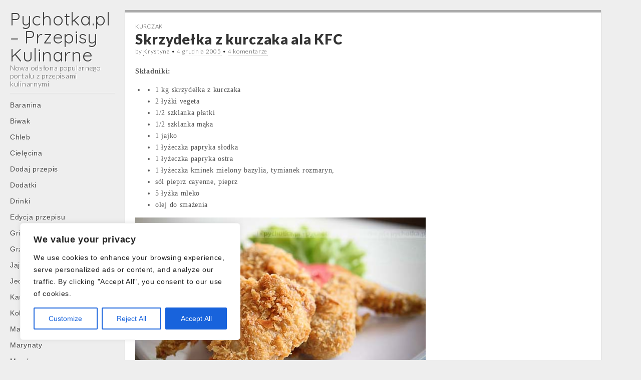

--- FILE ---
content_type: text/html; charset=UTF-8
request_url: https://pychotka.pl/skrzydelka-z-kurczaka-ala-kfc
body_size: 17506
content:
<!DOCTYPE html>
<html lang="pl-PL">
<head>
	<meta charset="UTF-8" />
	<meta name="viewport" content="width=device-width, initial-scale=1.0">
	<link rel="profile" href="https://gmpg.org/xfn/11" />
	<link rel="pingback" href="https://pychotka.pl/xmlrpc.php" />
	<meta name='robots' content='index, follow, max-image-preview:large, max-snippet:-1, max-video-preview:-1' />

	<!-- This site is optimized with the Yoast SEO plugin v21.4 - https://yoast.com/wordpress/plugins/seo/ -->
	<title>Skrzydełka z kurczaka ala KFC * Pychotka.pl - Przepisy Kulinarne</title>
	<meta name="description" content="Mamy dla was przepis na pyszne drobiowe danie.Skrzydełka z kurczaka ala KFC. Potrzebujesz: skrzydełek z kurczaka, ziół, przypraw." />
	<link rel="canonical" href="https://pychotka.pl/skrzydelka-z-kurczaka-ala-kfc" />
	<meta property="og:locale" content="pl_PL" />
	<meta property="og:type" content="article" />
	<meta property="og:title" content="Skrzydełka z kurczaka ala KFC * Pychotka.pl - Przepisy Kulinarne" />
	<meta property="og:description" content="Mamy dla was przepis na pyszne drobiowe danie.Skrzydełka z kurczaka ala KFC. Potrzebujesz: skrzydełek z kurczaka, ziół, przypraw." />
	<meta property="og:url" content="https://pychotka.pl/skrzydelka-z-kurczaka-ala-kfc" />
	<meta property="og:site_name" content="Pychotka.pl - Przepisy Kulinarne" />
	<meta property="article:publisher" content="https://www.facebook.com/przepisykulinarne.pychotka/" />
	<meta property="article:published_time" content="2005-12-04T16:24:47+00:00" />
	<meta property="og:image" content="https://pychotka.pl/wp-content/uploads/2005/12/foto_skrzydelka-KFC.jpg" />
	<meta property="og:image:width" content="580" />
	<meta property="og:image:height" content="387" />
	<meta property="og:image:type" content="image/jpeg" />
	<meta name="author" content="marek" />
	<meta name="twitter:label1" content="Napisane przez" />
	<meta name="twitter:data1" content="marek" />
	<meta name="twitter:label2" content="Szacowany czas czytania" />
	<meta name="twitter:data2" content="1 minuta" />
	<script type="application/ld+json" class="yoast-schema-graph">{"@context":"https://schema.org","@graph":[{"@type":"WebPage","@id":"https://pychotka.pl/skrzydelka-z-kurczaka-ala-kfc","url":"https://pychotka.pl/skrzydelka-z-kurczaka-ala-kfc","name":"Skrzydełka z kurczaka ala KFC * Pychotka.pl - Przepisy Kulinarne","isPartOf":{"@id":"https://pychotka.pl/#website"},"primaryImageOfPage":{"@id":"https://pychotka.pl/skrzydelka-z-kurczaka-ala-kfc#primaryimage"},"image":{"@id":"https://pychotka.pl/skrzydelka-z-kurczaka-ala-kfc#primaryimage"},"thumbnailUrl":"https://pychotka.pl/wp-content/uploads/2005/12/foto_skrzydelka-KFC.jpg","datePublished":"2005-12-04T16:24:47+00:00","dateModified":"2005-12-04T16:24:47+00:00","author":{"@id":"https://pychotka.pl/#/schema/person/b712a91c8322f00aed951d627325087b"},"description":"Mamy dla was przepis na pyszne drobiowe danie.Skrzydełka z kurczaka ala KFC. Potrzebujesz: skrzydełek z kurczaka, ziół, przypraw.","breadcrumb":{"@id":"https://pychotka.pl/skrzydelka-z-kurczaka-ala-kfc#breadcrumb"},"inLanguage":"pl-PL","potentialAction":[{"@type":"ReadAction","target":["https://pychotka.pl/skrzydelka-z-kurczaka-ala-kfc"]}]},{"@type":"ImageObject","inLanguage":"pl-PL","@id":"https://pychotka.pl/skrzydelka-z-kurczaka-ala-kfc#primaryimage","url":"https://pychotka.pl/wp-content/uploads/2005/12/foto_skrzydelka-KFC.jpg","contentUrl":"https://pychotka.pl/wp-content/uploads/2005/12/foto_skrzydelka-KFC.jpg","width":580,"height":387},{"@type":"BreadcrumbList","@id":"https://pychotka.pl/skrzydelka-z-kurczaka-ala-kfc#breadcrumb","itemListElement":[{"@type":"ListItem","position":1,"name":"Strona główna","item":"https://pychotka.pl/"},{"@type":"ListItem","position":2,"name":"Przepisy kulinarne","item":"https://pychotka.pl/c196-przepisy-kulinarne"},{"@type":"ListItem","position":3,"name":"Mięsa","item":"https://pychotka.pl/c196-przepisy-kulinarne/c221-miesa"},{"@type":"ListItem","position":4,"name":"Drób","item":"https://pychotka.pl/c196-przepisy-kulinarne/c221-miesa/dr"},{"@type":"ListItem","position":5,"name":"Kurczak","item":"https://pychotka.pl/c196-przepisy-kulinarne/c221-miesa/dr/kurczak"},{"@type":"ListItem","position":6,"name":"Skrzydełka z kurczaka ala KFC"}]},{"@type":"WebSite","@id":"https://pychotka.pl/#website","url":"https://pychotka.pl/","name":"Pychotka.pl - Przepisy Kulinarne","description":"Nowa odsłona popularnego portalu z przepisami kulinarnymi","potentialAction":[{"@type":"SearchAction","target":{"@type":"EntryPoint","urlTemplate":"https://pychotka.pl/?s={search_term_string}"},"query-input":"required name=search_term_string"}],"inLanguage":"pl-PL"},{"@type":"Person","@id":"https://pychotka.pl/#/schema/person/b712a91c8322f00aed951d627325087b","name":"marek","image":{"@type":"ImageObject","inLanguage":"pl-PL","@id":"https://pychotka.pl/#/schema/person/image/","url":"http://1.gravatar.com/avatar/a10c1bd5375e8edb112d782accd50b94?s=96&d=mm&r=g","contentUrl":"http://1.gravatar.com/avatar/a10c1bd5375e8edb112d782accd50b94?s=96&d=mm&r=g","caption":"marek"},"url":"https://pychotka.pl/author/tinca"}]}</script>
	<!-- / Yoast SEO plugin. -->


<link rel='dns-prefetch' href='//fonts.googleapis.com' />
<link rel="alternate" type="application/rss+xml" title="Pychotka.pl - Przepisy Kulinarne &raquo; Kanał z wpisami" href="https://pychotka.pl/feed" />
<link rel="alternate" type="application/rss+xml" title="Pychotka.pl - Przepisy Kulinarne &raquo; Kanał z komentarzami" href="https://pychotka.pl/comments/feed" />
<link rel="alternate" type="application/rss+xml" title="Pychotka.pl - Przepisy Kulinarne &raquo; Skrzydełka z kurczaka ala KFC Kanał z komentarzami" href="https://pychotka.pl/skrzydelka-z-kurczaka-ala-kfc/feed" />
<script type="text/javascript">
window._wpemojiSettings = {"baseUrl":"https:\/\/s.w.org\/images\/core\/emoji\/14.0.0\/72x72\/","ext":".png","svgUrl":"https:\/\/s.w.org\/images\/core\/emoji\/14.0.0\/svg\/","svgExt":".svg","source":{"concatemoji":"http:\/\/pychotka.pl\/wp-includes\/js\/wp-emoji-release.min.js?ver=6.3.7"}};
/*! This file is auto-generated */
!function(i,n){var o,s,e;function c(e){try{var t={supportTests:e,timestamp:(new Date).valueOf()};sessionStorage.setItem(o,JSON.stringify(t))}catch(e){}}function p(e,t,n){e.clearRect(0,0,e.canvas.width,e.canvas.height),e.fillText(t,0,0);var t=new Uint32Array(e.getImageData(0,0,e.canvas.width,e.canvas.height).data),r=(e.clearRect(0,0,e.canvas.width,e.canvas.height),e.fillText(n,0,0),new Uint32Array(e.getImageData(0,0,e.canvas.width,e.canvas.height).data));return t.every(function(e,t){return e===r[t]})}function u(e,t,n){switch(t){case"flag":return n(e,"\ud83c\udff3\ufe0f\u200d\u26a7\ufe0f","\ud83c\udff3\ufe0f\u200b\u26a7\ufe0f")?!1:!n(e,"\ud83c\uddfa\ud83c\uddf3","\ud83c\uddfa\u200b\ud83c\uddf3")&&!n(e,"\ud83c\udff4\udb40\udc67\udb40\udc62\udb40\udc65\udb40\udc6e\udb40\udc67\udb40\udc7f","\ud83c\udff4\u200b\udb40\udc67\u200b\udb40\udc62\u200b\udb40\udc65\u200b\udb40\udc6e\u200b\udb40\udc67\u200b\udb40\udc7f");case"emoji":return!n(e,"\ud83e\udef1\ud83c\udffb\u200d\ud83e\udef2\ud83c\udfff","\ud83e\udef1\ud83c\udffb\u200b\ud83e\udef2\ud83c\udfff")}return!1}function f(e,t,n){var r="undefined"!=typeof WorkerGlobalScope&&self instanceof WorkerGlobalScope?new OffscreenCanvas(300,150):i.createElement("canvas"),a=r.getContext("2d",{willReadFrequently:!0}),o=(a.textBaseline="top",a.font="600 32px Arial",{});return e.forEach(function(e){o[e]=t(a,e,n)}),o}function t(e){var t=i.createElement("script");t.src=e,t.defer=!0,i.head.appendChild(t)}"undefined"!=typeof Promise&&(o="wpEmojiSettingsSupports",s=["flag","emoji"],n.supports={everything:!0,everythingExceptFlag:!0},e=new Promise(function(e){i.addEventListener("DOMContentLoaded",e,{once:!0})}),new Promise(function(t){var n=function(){try{var e=JSON.parse(sessionStorage.getItem(o));if("object"==typeof e&&"number"==typeof e.timestamp&&(new Date).valueOf()<e.timestamp+604800&&"object"==typeof e.supportTests)return e.supportTests}catch(e){}return null}();if(!n){if("undefined"!=typeof Worker&&"undefined"!=typeof OffscreenCanvas&&"undefined"!=typeof URL&&URL.createObjectURL&&"undefined"!=typeof Blob)try{var e="postMessage("+f.toString()+"("+[JSON.stringify(s),u.toString(),p.toString()].join(",")+"));",r=new Blob([e],{type:"text/javascript"}),a=new Worker(URL.createObjectURL(r),{name:"wpTestEmojiSupports"});return void(a.onmessage=function(e){c(n=e.data),a.terminate(),t(n)})}catch(e){}c(n=f(s,u,p))}t(n)}).then(function(e){for(var t in e)n.supports[t]=e[t],n.supports.everything=n.supports.everything&&n.supports[t],"flag"!==t&&(n.supports.everythingExceptFlag=n.supports.everythingExceptFlag&&n.supports[t]);n.supports.everythingExceptFlag=n.supports.everythingExceptFlag&&!n.supports.flag,n.DOMReady=!1,n.readyCallback=function(){n.DOMReady=!0}}).then(function(){return e}).then(function(){var e;n.supports.everything||(n.readyCallback(),(e=n.source||{}).concatemoji?t(e.concatemoji):e.wpemoji&&e.twemoji&&(t(e.twemoji),t(e.wpemoji)))}))}((window,document),window._wpemojiSettings);
</script>
<style type="text/css">
img.wp-smiley,
img.emoji {
	display: inline !important;
	border: none !important;
	box-shadow: none !important;
	height: 1em !important;
	width: 1em !important;
	margin: 0 0.07em !important;
	vertical-align: -0.1em !important;
	background: none !important;
	padding: 0 !important;
}
</style>
	<link rel='stylesheet' id='wp-block-library-css' href="https://pychotka.pl/wp-includes/css/dist/block-library/style.min.css?ver=6.3.7" type='text/css' media='all' />
<style id='classic-theme-styles-inline-css' type='text/css'>
/*! This file is auto-generated */
.wp-block-button__link{color:#fff;background-color:#32373c;border-radius:9999px;box-shadow:none;text-decoration:none;padding:calc(.667em + 2px) calc(1.333em + 2px);font-size:1.125em}.wp-block-file__button{background:#32373c;color:#fff;text-decoration:none}
</style>
<style id='global-styles-inline-css' type='text/css'>
body{--wp--preset--color--black: #000000;--wp--preset--color--cyan-bluish-gray: #abb8c3;--wp--preset--color--white: #ffffff;--wp--preset--color--pale-pink: #f78da7;--wp--preset--color--vivid-red: #cf2e2e;--wp--preset--color--luminous-vivid-orange: #ff6900;--wp--preset--color--luminous-vivid-amber: #fcb900;--wp--preset--color--light-green-cyan: #7bdcb5;--wp--preset--color--vivid-green-cyan: #00d084;--wp--preset--color--pale-cyan-blue: #8ed1fc;--wp--preset--color--vivid-cyan-blue: #0693e3;--wp--preset--color--vivid-purple: #9b51e0;--wp--preset--gradient--vivid-cyan-blue-to-vivid-purple: linear-gradient(135deg,rgba(6,147,227,1) 0%,rgb(155,81,224) 100%);--wp--preset--gradient--light-green-cyan-to-vivid-green-cyan: linear-gradient(135deg,rgb(122,220,180) 0%,rgb(0,208,130) 100%);--wp--preset--gradient--luminous-vivid-amber-to-luminous-vivid-orange: linear-gradient(135deg,rgba(252,185,0,1) 0%,rgba(255,105,0,1) 100%);--wp--preset--gradient--luminous-vivid-orange-to-vivid-red: linear-gradient(135deg,rgba(255,105,0,1) 0%,rgb(207,46,46) 100%);--wp--preset--gradient--very-light-gray-to-cyan-bluish-gray: linear-gradient(135deg,rgb(238,238,238) 0%,rgb(169,184,195) 100%);--wp--preset--gradient--cool-to-warm-spectrum: linear-gradient(135deg,rgb(74,234,220) 0%,rgb(151,120,209) 20%,rgb(207,42,186) 40%,rgb(238,44,130) 60%,rgb(251,105,98) 80%,rgb(254,248,76) 100%);--wp--preset--gradient--blush-light-purple: linear-gradient(135deg,rgb(255,206,236) 0%,rgb(152,150,240) 100%);--wp--preset--gradient--blush-bordeaux: linear-gradient(135deg,rgb(254,205,165) 0%,rgb(254,45,45) 50%,rgb(107,0,62) 100%);--wp--preset--gradient--luminous-dusk: linear-gradient(135deg,rgb(255,203,112) 0%,rgb(199,81,192) 50%,rgb(65,88,208) 100%);--wp--preset--gradient--pale-ocean: linear-gradient(135deg,rgb(255,245,203) 0%,rgb(182,227,212) 50%,rgb(51,167,181) 100%);--wp--preset--gradient--electric-grass: linear-gradient(135deg,rgb(202,248,128) 0%,rgb(113,206,126) 100%);--wp--preset--gradient--midnight: linear-gradient(135deg,rgb(2,3,129) 0%,rgb(40,116,252) 100%);--wp--preset--font-size--small: 13px;--wp--preset--font-size--medium: 20px;--wp--preset--font-size--large: 36px;--wp--preset--font-size--x-large: 42px;--wp--preset--spacing--20: 0.44rem;--wp--preset--spacing--30: 0.67rem;--wp--preset--spacing--40: 1rem;--wp--preset--spacing--50: 1.5rem;--wp--preset--spacing--60: 2.25rem;--wp--preset--spacing--70: 3.38rem;--wp--preset--spacing--80: 5.06rem;--wp--preset--shadow--natural: 6px 6px 9px rgba(0, 0, 0, 0.2);--wp--preset--shadow--deep: 12px 12px 50px rgba(0, 0, 0, 0.4);--wp--preset--shadow--sharp: 6px 6px 0px rgba(0, 0, 0, 0.2);--wp--preset--shadow--outlined: 6px 6px 0px -3px rgba(255, 255, 255, 1), 6px 6px rgba(0, 0, 0, 1);--wp--preset--shadow--crisp: 6px 6px 0px rgba(0, 0, 0, 1);}:where(.is-layout-flex){gap: 0.5em;}:where(.is-layout-grid){gap: 0.5em;}body .is-layout-flow > .alignleft{float: left;margin-inline-start: 0;margin-inline-end: 2em;}body .is-layout-flow > .alignright{float: right;margin-inline-start: 2em;margin-inline-end: 0;}body .is-layout-flow > .aligncenter{margin-left: auto !important;margin-right: auto !important;}body .is-layout-constrained > .alignleft{float: left;margin-inline-start: 0;margin-inline-end: 2em;}body .is-layout-constrained > .alignright{float: right;margin-inline-start: 2em;margin-inline-end: 0;}body .is-layout-constrained > .aligncenter{margin-left: auto !important;margin-right: auto !important;}body .is-layout-constrained > :where(:not(.alignleft):not(.alignright):not(.alignfull)){max-width: var(--wp--style--global--content-size);margin-left: auto !important;margin-right: auto !important;}body .is-layout-constrained > .alignwide{max-width: var(--wp--style--global--wide-size);}body .is-layout-flex{display: flex;}body .is-layout-flex{flex-wrap: wrap;align-items: center;}body .is-layout-flex > *{margin: 0;}body .is-layout-grid{display: grid;}body .is-layout-grid > *{margin: 0;}:where(.wp-block-columns.is-layout-flex){gap: 2em;}:where(.wp-block-columns.is-layout-grid){gap: 2em;}:where(.wp-block-post-template.is-layout-flex){gap: 1.25em;}:where(.wp-block-post-template.is-layout-grid){gap: 1.25em;}.has-black-color{color: var(--wp--preset--color--black) !important;}.has-cyan-bluish-gray-color{color: var(--wp--preset--color--cyan-bluish-gray) !important;}.has-white-color{color: var(--wp--preset--color--white) !important;}.has-pale-pink-color{color: var(--wp--preset--color--pale-pink) !important;}.has-vivid-red-color{color: var(--wp--preset--color--vivid-red) !important;}.has-luminous-vivid-orange-color{color: var(--wp--preset--color--luminous-vivid-orange) !important;}.has-luminous-vivid-amber-color{color: var(--wp--preset--color--luminous-vivid-amber) !important;}.has-light-green-cyan-color{color: var(--wp--preset--color--light-green-cyan) !important;}.has-vivid-green-cyan-color{color: var(--wp--preset--color--vivid-green-cyan) !important;}.has-pale-cyan-blue-color{color: var(--wp--preset--color--pale-cyan-blue) !important;}.has-vivid-cyan-blue-color{color: var(--wp--preset--color--vivid-cyan-blue) !important;}.has-vivid-purple-color{color: var(--wp--preset--color--vivid-purple) !important;}.has-black-background-color{background-color: var(--wp--preset--color--black) !important;}.has-cyan-bluish-gray-background-color{background-color: var(--wp--preset--color--cyan-bluish-gray) !important;}.has-white-background-color{background-color: var(--wp--preset--color--white) !important;}.has-pale-pink-background-color{background-color: var(--wp--preset--color--pale-pink) !important;}.has-vivid-red-background-color{background-color: var(--wp--preset--color--vivid-red) !important;}.has-luminous-vivid-orange-background-color{background-color: var(--wp--preset--color--luminous-vivid-orange) !important;}.has-luminous-vivid-amber-background-color{background-color: var(--wp--preset--color--luminous-vivid-amber) !important;}.has-light-green-cyan-background-color{background-color: var(--wp--preset--color--light-green-cyan) !important;}.has-vivid-green-cyan-background-color{background-color: var(--wp--preset--color--vivid-green-cyan) !important;}.has-pale-cyan-blue-background-color{background-color: var(--wp--preset--color--pale-cyan-blue) !important;}.has-vivid-cyan-blue-background-color{background-color: var(--wp--preset--color--vivid-cyan-blue) !important;}.has-vivid-purple-background-color{background-color: var(--wp--preset--color--vivid-purple) !important;}.has-black-border-color{border-color: var(--wp--preset--color--black) !important;}.has-cyan-bluish-gray-border-color{border-color: var(--wp--preset--color--cyan-bluish-gray) !important;}.has-white-border-color{border-color: var(--wp--preset--color--white) !important;}.has-pale-pink-border-color{border-color: var(--wp--preset--color--pale-pink) !important;}.has-vivid-red-border-color{border-color: var(--wp--preset--color--vivid-red) !important;}.has-luminous-vivid-orange-border-color{border-color: var(--wp--preset--color--luminous-vivid-orange) !important;}.has-luminous-vivid-amber-border-color{border-color: var(--wp--preset--color--luminous-vivid-amber) !important;}.has-light-green-cyan-border-color{border-color: var(--wp--preset--color--light-green-cyan) !important;}.has-vivid-green-cyan-border-color{border-color: var(--wp--preset--color--vivid-green-cyan) !important;}.has-pale-cyan-blue-border-color{border-color: var(--wp--preset--color--pale-cyan-blue) !important;}.has-vivid-cyan-blue-border-color{border-color: var(--wp--preset--color--vivid-cyan-blue) !important;}.has-vivid-purple-border-color{border-color: var(--wp--preset--color--vivid-purple) !important;}.has-vivid-cyan-blue-to-vivid-purple-gradient-background{background: var(--wp--preset--gradient--vivid-cyan-blue-to-vivid-purple) !important;}.has-light-green-cyan-to-vivid-green-cyan-gradient-background{background: var(--wp--preset--gradient--light-green-cyan-to-vivid-green-cyan) !important;}.has-luminous-vivid-amber-to-luminous-vivid-orange-gradient-background{background: var(--wp--preset--gradient--luminous-vivid-amber-to-luminous-vivid-orange) !important;}.has-luminous-vivid-orange-to-vivid-red-gradient-background{background: var(--wp--preset--gradient--luminous-vivid-orange-to-vivid-red) !important;}.has-very-light-gray-to-cyan-bluish-gray-gradient-background{background: var(--wp--preset--gradient--very-light-gray-to-cyan-bluish-gray) !important;}.has-cool-to-warm-spectrum-gradient-background{background: var(--wp--preset--gradient--cool-to-warm-spectrum) !important;}.has-blush-light-purple-gradient-background{background: var(--wp--preset--gradient--blush-light-purple) !important;}.has-blush-bordeaux-gradient-background{background: var(--wp--preset--gradient--blush-bordeaux) !important;}.has-luminous-dusk-gradient-background{background: var(--wp--preset--gradient--luminous-dusk) !important;}.has-pale-ocean-gradient-background{background: var(--wp--preset--gradient--pale-ocean) !important;}.has-electric-grass-gradient-background{background: var(--wp--preset--gradient--electric-grass) !important;}.has-midnight-gradient-background{background: var(--wp--preset--gradient--midnight) !important;}.has-small-font-size{font-size: var(--wp--preset--font-size--small) !important;}.has-medium-font-size{font-size: var(--wp--preset--font-size--medium) !important;}.has-large-font-size{font-size: var(--wp--preset--font-size--large) !important;}.has-x-large-font-size{font-size: var(--wp--preset--font-size--x-large) !important;}
.wp-block-navigation a:where(:not(.wp-element-button)){color: inherit;}
:where(.wp-block-post-template.is-layout-flex){gap: 1.25em;}:where(.wp-block-post-template.is-layout-grid){gap: 1.25em;}
:where(.wp-block-columns.is-layout-flex){gap: 2em;}:where(.wp-block-columns.is-layout-grid){gap: 2em;}
.wp-block-pullquote{font-size: 1.5em;line-height: 1.6;}
</style>
<link rel='stylesheet' id='bbp-default-css' href="https://pychotka.pl/wp-content/plugins/bbpress/templates/default/css/bbpress.min.css?ver=2.6.9" type='text/css' media='all' />
<link rel='stylesheet' id='theme_stylesheet-css' href="https://pychotka.pl/wp-content/themes/carton/style.css?ver=6.3.7" type='text/css' media='all' />
<link rel='stylesheet' id='google_fonts-css' href='//fonts.googleapis.com/css?family=Lato:300,400,900|Quicksand' type='text/css' media='all' />
<script type='text/javascript' id='cookie-law-info-js-extra'>
/* <![CDATA[ */
var _ckyConfig = {"_ipData":[],"_assetsURL":"http:\/\/pychotka.pl\/wp-content\/plugins\/cookie-law-info\/lite\/frontend\/images\/","_publicURL":"http:\/\/pychotka.pl","_expiry":"365","_categories":[{"name":"Necessary","slug":"necessary","isNecessary":true,"ccpaDoNotSell":true,"cookies":[],"active":true,"defaultConsent":{"gdpr":true,"ccpa":true}},{"name":"Functional","slug":"functional","isNecessary":false,"ccpaDoNotSell":true,"cookies":[],"active":true,"defaultConsent":{"gdpr":false,"ccpa":false}},{"name":"Analytics","slug":"analytics","isNecessary":false,"ccpaDoNotSell":true,"cookies":[],"active":true,"defaultConsent":{"gdpr":false,"ccpa":false}},{"name":"Performance","slug":"performance","isNecessary":false,"ccpaDoNotSell":true,"cookies":[],"active":true,"defaultConsent":{"gdpr":false,"ccpa":false}},{"name":"Advertisement","slug":"advertisement","isNecessary":false,"ccpaDoNotSell":true,"cookies":[],"active":true,"defaultConsent":{"gdpr":false,"ccpa":false}}],"_activeLaw":"gdpr","_rootDomain":"","_block":"1","_showBanner":"1","_bannerConfig":{"settings":{"type":"box","position":"bottom-left","applicableLaw":"gdpr"},"behaviours":{"reloadBannerOnAccept":false,"loadAnalyticsByDefault":false,"animations":{"onLoad":"animate","onHide":"sticky"}},"config":{"revisitConsent":{"status":true,"tag":"revisit-consent","position":"bottom-left","meta":{"url":"#"},"styles":{"background-color":"#0056A7"},"elements":{"title":{"type":"text","tag":"revisit-consent-title","status":true,"styles":{"color":"#0056a7"}}}},"preferenceCenter":{"toggle":{"status":true,"tag":"detail-category-toggle","type":"toggle","states":{"active":{"styles":{"background-color":"#1863DC"}},"inactive":{"styles":{"background-color":"#D0D5D2"}}}}},"categoryPreview":{"status":false,"toggle":{"status":true,"tag":"detail-category-preview-toggle","type":"toggle","states":{"active":{"styles":{"background-color":"#1863DC"}},"inactive":{"styles":{"background-color":"#D0D5D2"}}}}},"videoPlaceholder":{"status":true,"styles":{"background-color":"#000000","border-color":"#000000","color":"#ffffff"}},"readMore":{"status":false,"tag":"readmore-button","type":"link","meta":{"noFollow":true,"newTab":true},"styles":{"color":"#1863DC","background-color":"transparent","border-color":"transparent"}},"auditTable":{"status":true},"optOption":{"status":true,"toggle":{"status":true,"tag":"optout-option-toggle","type":"toggle","states":{"active":{"styles":{"background-color":"#1863dc"}},"inactive":{"styles":{"background-color":"#FFFFFF"}}}}}}},"_version":"3.1.6","_logConsent":"1","_tags":[{"tag":"accept-button","styles":{"color":"#FFFFFF","background-color":"#1863DC","border-color":"#1863DC"}},{"tag":"reject-button","styles":{"color":"#1863DC","background-color":"transparent","border-color":"#1863DC"}},{"tag":"settings-button","styles":{"color":"#1863DC","background-color":"transparent","border-color":"#1863DC"}},{"tag":"readmore-button","styles":{"color":"#1863DC","background-color":"transparent","border-color":"transparent"}},{"tag":"donotsell-button","styles":{"color":"#1863DC","background-color":"transparent","border-color":"transparent"}},{"tag":"accept-button","styles":{"color":"#FFFFFF","background-color":"#1863DC","border-color":"#1863DC"}},{"tag":"revisit-consent","styles":{"background-color":"#0056A7"}}],"_shortCodes":[{"key":"cky_readmore","content":"<a href=\"#\" class=\"cky-policy\" aria-label=\"Cookie Policy\" target=\"_blank\" rel=\"noopener\" data-cky-tag=\"readmore-button\">Cookie Policy<\/a>","tag":"readmore-button","status":false,"attributes":{"rel":"nofollow","target":"_blank"}},{"key":"cky_show_desc","content":"<button class=\"cky-show-desc-btn\" data-cky-tag=\"show-desc-button\" aria-label=\"Show more\">Show more<\/button>","tag":"show-desc-button","status":true,"attributes":[]},{"key":"cky_hide_desc","content":"<button class=\"cky-show-desc-btn\" data-cky-tag=\"hide-desc-button\" aria-label=\"Show less\">Show less<\/button>","tag":"hide-desc-button","status":true,"attributes":[]},{"key":"cky_category_toggle_label","content":"[cky_{{status}}_category_label] [cky_preference_{{category_slug}}_title]","tag":"","status":true,"attributes":[]},{"key":"cky_enable_category_label","content":"Enable","tag":"","status":true,"attributes":[]},{"key":"cky_disable_category_label","content":"Disable","tag":"","status":true,"attributes":[]},{"key":"cky_video_placeholder","content":"<div class=\"video-placeholder-normal\" data-cky-tag=\"video-placeholder\" id=\"[UNIQUEID]\"><p class=\"video-placeholder-text-normal\" data-cky-tag=\"placeholder-title\">Please accept cookies to access this content<\/p><\/div>","tag":"","status":true,"attributes":[]},{"key":"cky_enable_optout_label","content":"Enable","tag":"","status":true,"attributes":[]},{"key":"cky_disable_optout_label","content":"Disable","tag":"","status":true,"attributes":[]},{"key":"cky_optout_toggle_label","content":"[cky_{{status}}_optout_label] [cky_optout_option_title]","tag":"","status":true,"attributes":[]},{"key":"cky_optout_option_title","content":"Do Not Sell or Share My Personal Information","tag":"","status":true,"attributes":[]},{"key":"cky_optout_close_label","content":"Close","tag":"","status":true,"attributes":[]}],"_rtl":"","_providersToBlock":[]};
var _ckyStyles = {"css":".cky-overlay{background: #000000; opacity: 0.4; position: fixed; top: 0; left: 0; width: 100%; height: 100%; z-index: 99999999;}.cky-hide{display: none;}.cky-btn-revisit-wrapper{display: flex; align-items: center; justify-content: center; background: #0056a7; width: 45px; height: 45px; border-radius: 50%; position: fixed; z-index: 999999; cursor: pointer;}.cky-revisit-bottom-left{bottom: 15px; left: 15px;}.cky-revisit-bottom-right{bottom: 15px; right: 15px;}.cky-btn-revisit-wrapper .cky-btn-revisit{display: flex; align-items: center; justify-content: center; background: none; border: none; cursor: pointer; position: relative; margin: 0; padding: 0;}.cky-btn-revisit-wrapper .cky-btn-revisit img{max-width: fit-content; margin: 0; height: 30px; width: 30px;}.cky-revisit-bottom-left:hover::before{content: attr(data-tooltip); position: absolute; background: #4e4b66; color: #ffffff; left: calc(100% + 7px); font-size: 12px; line-height: 16px; width: max-content; padding: 4px 8px; border-radius: 4px;}.cky-revisit-bottom-left:hover::after{position: absolute; content: \"\"; border: 5px solid transparent; left: calc(100% + 2px); border-left-width: 0; border-right-color: #4e4b66;}.cky-revisit-bottom-right:hover::before{content: attr(data-tooltip); position: absolute; background: #4e4b66; color: #ffffff; right: calc(100% + 7px); font-size: 12px; line-height: 16px; width: max-content; padding: 4px 8px; border-radius: 4px;}.cky-revisit-bottom-right:hover::after{position: absolute; content: \"\"; border: 5px solid transparent; right: calc(100% + 2px); border-right-width: 0; border-left-color: #4e4b66;}.cky-revisit-hide{display: none;}.cky-consent-container{position: fixed; width: 440px; box-sizing: border-box; z-index: 9999999; border-radius: 6px;}.cky-consent-container .cky-consent-bar{background: #ffffff; border: 1px solid; padding: 20px 26px; box-shadow: 0 -1px 10px 0 #acabab4d; border-radius: 6px;}.cky-box-bottom-left{bottom: 40px; left: 40px;}.cky-box-bottom-right{bottom: 40px; right: 40px;}.cky-box-top-left{top: 40px; left: 40px;}.cky-box-top-right{top: 40px; right: 40px;}.cky-custom-brand-logo-wrapper .cky-custom-brand-logo{width: 100px; height: auto; margin: 0 0 12px 0;}.cky-notice .cky-title{color: #212121; font-weight: 700; font-size: 18px; line-height: 24px; margin: 0 0 12px 0;}.cky-notice-des *,.cky-preference-content-wrapper *,.cky-accordion-header-des *,.cky-gpc-wrapper .cky-gpc-desc *{font-size: 14px;}.cky-notice-des{color: #212121; font-size: 14px; line-height: 24px; font-weight: 400;}.cky-notice-des img{height: 25px; width: 25px;}.cky-consent-bar .cky-notice-des p,.cky-gpc-wrapper .cky-gpc-desc p,.cky-preference-body-wrapper .cky-preference-content-wrapper p,.cky-accordion-header-wrapper .cky-accordion-header-des p,.cky-cookie-des-table li div:last-child p{color: inherit; margin-top: 0; overflow-wrap: break-word;}.cky-notice-des P:last-child,.cky-preference-content-wrapper p:last-child,.cky-cookie-des-table li div:last-child p:last-child,.cky-gpc-wrapper .cky-gpc-desc p:last-child{margin-bottom: 0;}.cky-notice-des a.cky-policy,.cky-notice-des button.cky-policy{font-size: 14px; color: #1863dc; white-space: nowrap; cursor: pointer; background: transparent; border: 1px solid; text-decoration: underline;}.cky-notice-des button.cky-policy{padding: 0;}.cky-notice-des a.cky-policy:focus-visible,.cky-notice-des button.cky-policy:focus-visible,.cky-preference-content-wrapper .cky-show-desc-btn:focus-visible,.cky-accordion-header .cky-accordion-btn:focus-visible,.cky-preference-header .cky-btn-close:focus-visible,.cky-switch input[type=\"checkbox\"]:focus-visible,.cky-footer-wrapper a:focus-visible,.cky-btn:focus-visible{outline: 2px solid #1863dc; outline-offset: 2px;}.cky-btn:focus:not(:focus-visible),.cky-accordion-header .cky-accordion-btn:focus:not(:focus-visible),.cky-preference-content-wrapper .cky-show-desc-btn:focus:not(:focus-visible),.cky-btn-revisit-wrapper .cky-btn-revisit:focus:not(:focus-visible),.cky-preference-header .cky-btn-close:focus:not(:focus-visible),.cky-consent-bar .cky-banner-btn-close:focus:not(:focus-visible){outline: 0;}button.cky-show-desc-btn:not(:hover):not(:active){color: #1863dc; background: transparent;}button.cky-accordion-btn:not(:hover):not(:active),button.cky-banner-btn-close:not(:hover):not(:active),button.cky-btn-revisit:not(:hover):not(:active),button.cky-btn-close:not(:hover):not(:active){background: transparent;}.cky-consent-bar button:hover,.cky-modal.cky-modal-open button:hover,.cky-consent-bar button:focus,.cky-modal.cky-modal-open button:focus{text-decoration: none;}.cky-notice-btn-wrapper{display: flex; justify-content: flex-start; align-items: center; flex-wrap: wrap; margin-top: 16px;}.cky-notice-btn-wrapper .cky-btn{text-shadow: none; box-shadow: none;}.cky-btn{flex: auto; max-width: 100%; font-size: 14px; font-family: inherit; line-height: 24px; padding: 8px; font-weight: 500; margin: 0 8px 0 0; border-radius: 2px; cursor: pointer; text-align: center; text-transform: none; min-height: 0;}.cky-btn:hover{opacity: 0.8;}.cky-btn-customize{color: #1863dc; background: transparent; border: 2px solid #1863dc;}.cky-btn-reject{color: #1863dc; background: transparent; border: 2px solid #1863dc;}.cky-btn-accept{background: #1863dc; color: #ffffff; border: 2px solid #1863dc;}.cky-btn:last-child{margin-right: 0;}@media (max-width: 576px){.cky-box-bottom-left{bottom: 0; left: 0;}.cky-box-bottom-right{bottom: 0; right: 0;}.cky-box-top-left{top: 0; left: 0;}.cky-box-top-right{top: 0; right: 0;}}@media (max-width: 440px){.cky-box-bottom-left, .cky-box-bottom-right, .cky-box-top-left, .cky-box-top-right{width: 100%; max-width: 100%;}.cky-consent-container .cky-consent-bar{padding: 20px 0;}.cky-custom-brand-logo-wrapper, .cky-notice .cky-title, .cky-notice-des, .cky-notice-btn-wrapper{padding: 0 24px;}.cky-notice-des{max-height: 40vh; overflow-y: scroll;}.cky-notice-btn-wrapper{flex-direction: column; margin-top: 0;}.cky-btn{width: 100%; margin: 10px 0 0 0;}.cky-notice-btn-wrapper .cky-btn-customize{order: 2;}.cky-notice-btn-wrapper .cky-btn-reject{order: 3;}.cky-notice-btn-wrapper .cky-btn-accept{order: 1; margin-top: 16px;}}@media (max-width: 352px){.cky-notice .cky-title{font-size: 16px;}.cky-notice-des *{font-size: 12px;}.cky-notice-des, .cky-btn{font-size: 12px;}}.cky-modal.cky-modal-open{display: flex; visibility: visible; -webkit-transform: translate(-50%, -50%); -moz-transform: translate(-50%, -50%); -ms-transform: translate(-50%, -50%); -o-transform: translate(-50%, -50%); transform: translate(-50%, -50%); top: 50%; left: 50%; transition: all 1s ease;}.cky-modal{box-shadow: 0 32px 68px rgba(0, 0, 0, 0.3); margin: 0 auto; position: fixed; max-width: 100%; background: #ffffff; top: 50%; box-sizing: border-box; border-radius: 6px; z-index: 999999999; color: #212121; -webkit-transform: translate(-50%, 100%); -moz-transform: translate(-50%, 100%); -ms-transform: translate(-50%, 100%); -o-transform: translate(-50%, 100%); transform: translate(-50%, 100%); visibility: hidden; transition: all 0s ease;}.cky-preference-center{max-height: 79vh; overflow: hidden; width: 845px; overflow: hidden; flex: 1 1 0; display: flex; flex-direction: column; border-radius: 6px;}.cky-preference-header{display: flex; align-items: center; justify-content: space-between; padding: 22px 24px; border-bottom: 1px solid;}.cky-preference-header .cky-preference-title{font-size: 18px; font-weight: 700; line-height: 24px;}.cky-preference-header .cky-btn-close{margin: 0; cursor: pointer; vertical-align: middle; padding: 0; background: none; border: none; width: auto; height: auto; min-height: 0; line-height: 0; text-shadow: none; box-shadow: none;}.cky-preference-header .cky-btn-close img{margin: 0; height: 10px; width: 10px;}.cky-preference-body-wrapper{padding: 0 24px; flex: 1; overflow: auto; box-sizing: border-box;}.cky-preference-content-wrapper,.cky-gpc-wrapper .cky-gpc-desc{font-size: 14px; line-height: 24px; font-weight: 400; padding: 12px 0;}.cky-preference-content-wrapper{border-bottom: 1px solid;}.cky-preference-content-wrapper img{height: 25px; width: 25px;}.cky-preference-content-wrapper .cky-show-desc-btn{font-size: 14px; font-family: inherit; color: #1863dc; text-decoration: none; line-height: 24px; padding: 0; margin: 0; white-space: nowrap; cursor: pointer; background: transparent; border-color: transparent; text-transform: none; min-height: 0; text-shadow: none; box-shadow: none;}.cky-accordion-wrapper{margin-bottom: 10px;}.cky-accordion{border-bottom: 1px solid;}.cky-accordion:last-child{border-bottom: none;}.cky-accordion .cky-accordion-item{display: flex; margin-top: 10px;}.cky-accordion .cky-accordion-body{display: none;}.cky-accordion.cky-accordion-active .cky-accordion-body{display: block; padding: 0 22px; margin-bottom: 16px;}.cky-accordion-header-wrapper{cursor: pointer; width: 100%;}.cky-accordion-item .cky-accordion-header{display: flex; justify-content: space-between; align-items: center;}.cky-accordion-header .cky-accordion-btn{font-size: 16px; font-family: inherit; color: #212121; line-height: 24px; background: none; border: none; font-weight: 700; padding: 0; margin: 0; cursor: pointer; text-transform: none; min-height: 0; text-shadow: none; box-shadow: none;}.cky-accordion-header .cky-always-active{color: #008000; font-weight: 600; line-height: 24px; font-size: 14px;}.cky-accordion-header-des{font-size: 14px; line-height: 24px; margin: 10px 0 16px 0;}.cky-accordion-chevron{margin-right: 22px; position: relative; cursor: pointer;}.cky-accordion-chevron-hide{display: none;}.cky-accordion .cky-accordion-chevron i::before{content: \"\"; position: absolute; border-right: 1.4px solid; border-bottom: 1.4px solid; border-color: inherit; height: 6px; width: 6px; -webkit-transform: rotate(-45deg); -moz-transform: rotate(-45deg); -ms-transform: rotate(-45deg); -o-transform: rotate(-45deg); transform: rotate(-45deg); transition: all 0.2s ease-in-out; top: 8px;}.cky-accordion.cky-accordion-active .cky-accordion-chevron i::before{-webkit-transform: rotate(45deg); -moz-transform: rotate(45deg); -ms-transform: rotate(45deg); -o-transform: rotate(45deg); transform: rotate(45deg);}.cky-audit-table{background: #f4f4f4; border-radius: 6px;}.cky-audit-table .cky-empty-cookies-text{color: inherit; font-size: 12px; line-height: 24px; margin: 0; padding: 10px;}.cky-audit-table .cky-cookie-des-table{font-size: 12px; line-height: 24px; font-weight: normal; padding: 15px 10px; border-bottom: 1px solid; border-bottom-color: inherit; margin: 0;}.cky-audit-table .cky-cookie-des-table:last-child{border-bottom: none;}.cky-audit-table .cky-cookie-des-table li{list-style-type: none; display: flex; padding: 3px 0;}.cky-audit-table .cky-cookie-des-table li:first-child{padding-top: 0;}.cky-cookie-des-table li div:first-child{width: 100px; font-weight: 600; word-break: break-word; word-wrap: break-word;}.cky-cookie-des-table li div:last-child{flex: 1; word-break: break-word; word-wrap: break-word; margin-left: 8px;}.cky-footer-shadow{display: block; width: 100%; height: 40px; background: linear-gradient(180deg, rgba(255, 255, 255, 0) 0%, #ffffff 100%); position: absolute; bottom: calc(100% - 1px);}.cky-footer-wrapper{position: relative;}.cky-prefrence-btn-wrapper{display: flex; flex-wrap: wrap; align-items: center; justify-content: center; padding: 22px 24px; border-top: 1px solid;}.cky-prefrence-btn-wrapper .cky-btn{flex: auto; max-width: 100%; text-shadow: none; box-shadow: none;}.cky-btn-preferences{color: #1863dc; background: transparent; border: 2px solid #1863dc;}.cky-preference-header,.cky-preference-body-wrapper,.cky-preference-content-wrapper,.cky-accordion-wrapper,.cky-accordion,.cky-accordion-wrapper,.cky-footer-wrapper,.cky-prefrence-btn-wrapper{border-color: inherit;}@media (max-width: 845px){.cky-modal{max-width: calc(100% - 16px);}}@media (max-width: 576px){.cky-modal{max-width: 100%;}.cky-preference-center{max-height: 100vh;}.cky-prefrence-btn-wrapper{flex-direction: column;}.cky-accordion.cky-accordion-active .cky-accordion-body{padding-right: 0;}.cky-prefrence-btn-wrapper .cky-btn{width: 100%; margin: 10px 0 0 0;}.cky-prefrence-btn-wrapper .cky-btn-reject{order: 3;}.cky-prefrence-btn-wrapper .cky-btn-accept{order: 1; margin-top: 0;}.cky-prefrence-btn-wrapper .cky-btn-preferences{order: 2;}}@media (max-width: 425px){.cky-accordion-chevron{margin-right: 15px;}.cky-notice-btn-wrapper{margin-top: 0;}.cky-accordion.cky-accordion-active .cky-accordion-body{padding: 0 15px;}}@media (max-width: 352px){.cky-preference-header .cky-preference-title{font-size: 16px;}.cky-preference-header{padding: 16px 24px;}.cky-preference-content-wrapper *, .cky-accordion-header-des *{font-size: 12px;}.cky-preference-content-wrapper, .cky-preference-content-wrapper .cky-show-more, .cky-accordion-header .cky-always-active, .cky-accordion-header-des, .cky-preference-content-wrapper .cky-show-desc-btn, .cky-notice-des a.cky-policy{font-size: 12px;}.cky-accordion-header .cky-accordion-btn{font-size: 14px;}}.cky-switch{display: flex;}.cky-switch input[type=\"checkbox\"]{position: relative; width: 44px; height: 24px; margin: 0; background: #d0d5d2; -webkit-appearance: none; border-radius: 50px; cursor: pointer; outline: 0; border: none; top: 0;}.cky-switch input[type=\"checkbox\"]:checked{background: #1863dc;}.cky-switch input[type=\"checkbox\"]:before{position: absolute; content: \"\"; height: 20px; width: 20px; left: 2px; bottom: 2px; border-radius: 50%; background-color: white; -webkit-transition: 0.4s; transition: 0.4s; margin: 0;}.cky-switch input[type=\"checkbox\"]:after{display: none;}.cky-switch input[type=\"checkbox\"]:checked:before{-webkit-transform: translateX(20px); -ms-transform: translateX(20px); transform: translateX(20px);}@media (max-width: 425px){.cky-switch input[type=\"checkbox\"]{width: 38px; height: 21px;}.cky-switch input[type=\"checkbox\"]:before{height: 17px; width: 17px;}.cky-switch input[type=\"checkbox\"]:checked:before{-webkit-transform: translateX(17px); -ms-transform: translateX(17px); transform: translateX(17px);}}.cky-consent-bar .cky-banner-btn-close{position: absolute; right: 9px; top: 5px; background: none; border: none; cursor: pointer; padding: 0; margin: 0; min-height: 0; line-height: 0; height: auto; width: auto; text-shadow: none; box-shadow: none;}.cky-consent-bar .cky-banner-btn-close img{height: 9px; width: 9px; margin: 0;}.cky-notice-group{font-size: 14px; line-height: 24px; font-weight: 400; color: #212121;}.cky-notice-btn-wrapper .cky-btn-do-not-sell{font-size: 14px; line-height: 24px; padding: 6px 0; margin: 0; font-weight: 500; background: none; border-radius: 2px; border: none; cursor: pointer; text-align: left; color: #1863dc; background: transparent; border-color: transparent; box-shadow: none; text-shadow: none;}.cky-consent-bar .cky-banner-btn-close:focus-visible,.cky-notice-btn-wrapper .cky-btn-do-not-sell:focus-visible,.cky-opt-out-btn-wrapper .cky-btn:focus-visible,.cky-opt-out-checkbox-wrapper input[type=\"checkbox\"].cky-opt-out-checkbox:focus-visible{outline: 2px solid #1863dc; outline-offset: 2px;}@media (max-width: 440px){.cky-consent-container{width: 100%;}}@media (max-width: 352px){.cky-notice-des a.cky-policy, .cky-notice-btn-wrapper .cky-btn-do-not-sell{font-size: 12px;}}.cky-opt-out-wrapper{padding: 12px 0;}.cky-opt-out-wrapper .cky-opt-out-checkbox-wrapper{display: flex; align-items: center;}.cky-opt-out-checkbox-wrapper .cky-opt-out-checkbox-label{font-size: 16px; font-weight: 700; line-height: 24px; margin: 0 0 0 12px; cursor: pointer;}.cky-opt-out-checkbox-wrapper input[type=\"checkbox\"].cky-opt-out-checkbox{background-color: #ffffff; border: 1px solid black; width: 20px; height: 18.5px; margin: 0; -webkit-appearance: none; position: relative; display: flex; align-items: center; justify-content: center; border-radius: 2px; cursor: pointer;}.cky-opt-out-checkbox-wrapper input[type=\"checkbox\"].cky-opt-out-checkbox:checked{background-color: #1863dc; border: none;}.cky-opt-out-checkbox-wrapper input[type=\"checkbox\"].cky-opt-out-checkbox:checked::after{left: 6px; bottom: 4px; width: 7px; height: 13px; border: solid #ffffff; border-width: 0 3px 3px 0; border-radius: 2px; -webkit-transform: rotate(45deg); -ms-transform: rotate(45deg); transform: rotate(45deg); content: \"\"; position: absolute; box-sizing: border-box;}.cky-opt-out-checkbox-wrapper.cky-disabled .cky-opt-out-checkbox-label,.cky-opt-out-checkbox-wrapper.cky-disabled input[type=\"checkbox\"].cky-opt-out-checkbox{cursor: no-drop;}.cky-gpc-wrapper{margin: 0 0 0 32px;}.cky-footer-wrapper .cky-opt-out-btn-wrapper{display: flex; flex-wrap: wrap; align-items: center; justify-content: center; padding: 22px 24px;}.cky-opt-out-btn-wrapper .cky-btn{flex: auto; max-width: 100%; text-shadow: none; box-shadow: none;}.cky-opt-out-btn-wrapper .cky-btn-cancel{border: 1px solid #dedfe0; background: transparent; color: #858585;}.cky-opt-out-btn-wrapper .cky-btn-confirm{background: #1863dc; color: #ffffff; border: 1px solid #1863dc;}@media (max-width: 352px){.cky-opt-out-checkbox-wrapper .cky-opt-out-checkbox-label{font-size: 14px;}.cky-gpc-wrapper .cky-gpc-desc, .cky-gpc-wrapper .cky-gpc-desc *{font-size: 12px;}.cky-opt-out-checkbox-wrapper input[type=\"checkbox\"].cky-opt-out-checkbox{width: 16px; height: 16px;}.cky-opt-out-checkbox-wrapper input[type=\"checkbox\"].cky-opt-out-checkbox:checked::after{left: 5px; bottom: 4px; width: 3px; height: 9px;}.cky-gpc-wrapper{margin: 0 0 0 28px;}}.video-placeholder-youtube{background-size: 100% 100%; background-position: center; background-repeat: no-repeat; background-color: #b2b0b059; position: relative; display: flex; align-items: center; justify-content: center; max-width: 100%;}.video-placeholder-text-youtube{text-align: center; align-items: center; padding: 10px 16px; background-color: #000000cc; color: #ffffff; border: 1px solid; border-radius: 2px; cursor: pointer;}.video-placeholder-normal{background-image: url(\"\/wp-content\/plugins\/cookie-law-info\/lite\/frontend\/images\/placeholder.svg\"); background-size: 80px; background-position: center; background-repeat: no-repeat; background-color: #b2b0b059; position: relative; display: flex; align-items: flex-end; justify-content: center; max-width: 100%;}.video-placeholder-text-normal{align-items: center; padding: 10px 16px; text-align: center; border: 1px solid; border-radius: 2px; cursor: pointer;}.cky-rtl{direction: rtl; text-align: right;}.cky-rtl .cky-banner-btn-close{left: 9px; right: auto;}.cky-rtl .cky-notice-btn-wrapper .cky-btn:last-child{margin-right: 8px;}.cky-rtl .cky-notice-btn-wrapper .cky-btn:first-child{margin-right: 0;}.cky-rtl .cky-notice-btn-wrapper{margin-left: 0; margin-right: 15px;}.cky-rtl .cky-prefrence-btn-wrapper .cky-btn{margin-right: 8px;}.cky-rtl .cky-prefrence-btn-wrapper .cky-btn:first-child{margin-right: 0;}.cky-rtl .cky-accordion .cky-accordion-chevron i::before{border: none; border-left: 1.4px solid; border-top: 1.4px solid; left: 12px;}.cky-rtl .cky-accordion.cky-accordion-active .cky-accordion-chevron i::before{-webkit-transform: rotate(-135deg); -moz-transform: rotate(-135deg); -ms-transform: rotate(-135deg); -o-transform: rotate(-135deg); transform: rotate(-135deg);}@media (max-width: 768px){.cky-rtl .cky-notice-btn-wrapper{margin-right: 0;}}@media (max-width: 576px){.cky-rtl .cky-notice-btn-wrapper .cky-btn:last-child{margin-right: 0;}.cky-rtl .cky-prefrence-btn-wrapper .cky-btn{margin-right: 0;}.cky-rtl .cky-accordion.cky-accordion-active .cky-accordion-body{padding: 0 22px 0 0;}}@media (max-width: 425px){.cky-rtl .cky-accordion.cky-accordion-active .cky-accordion-body{padding: 0 15px 0 0;}}.cky-rtl .cky-opt-out-btn-wrapper .cky-btn{margin-right: 12px;}.cky-rtl .cky-opt-out-btn-wrapper .cky-btn:first-child{margin-right: 0;}.cky-rtl .cky-opt-out-checkbox-wrapper .cky-opt-out-checkbox-label{margin: 0 12px 0 0;}"};
/* ]]> */
</script>
<script type='text/javascript' src="https://pychotka.pl/wp-content/plugins/cookie-law-info/lite/frontend/js/script.min.js?ver=3.1.6" id='cookie-law-info-js'></script>
<script type='text/javascript' src="https://pychotka.pl/wp-includes/js/jquery/jquery.min.js?ver=3.7.0" id='jquery-core-js'></script>
<script type='text/javascript' src="https://pychotka.pl/wp-includes/js/jquery/jquery-migrate.min.js?ver=3.4.1" id='jquery-migrate-js'></script>
<link rel="https://api.w.org/" href="https://pychotka.pl/wp-json/" /><link rel="alternate" type="application/json" href="https://pychotka.pl/wp-json/wp/v2/posts/3352" /><link rel="EditURI" type="application/rsd+xml" title="RSD" href="https://pychotka.pl/xmlrpc.php?rsd" />
<meta name="generator" content="WordPress 6.3.7" />
<link rel='shortlink' href='https://pychotka.pl/?p=3352' />
<link rel="alternate" type="application/json+oembed" href="https://pychotka.pl/wp-json/oembed/1.0/embed?url=https%3A%2F%2Fpychotka.pl%2Fskrzydelka-z-kurczaka-ala-kfc" />
<link rel="alternate" type="text/xml+oembed" href="https://pychotka.pl/wp-json/oembed/1.0/embed?url=https%3A%2F%2Fpychotka.pl%2Fskrzydelka-z-kurczaka-ala-kfc&#038;format=xml" />
<style id="cky-style-inline">[data-cky-tag]{visibility:hidden;}</style><meta name="generator" content="Elementor 3.16.6; features: e_dom_optimization, e_optimized_assets_loading, e_optimized_css_loading, additional_custom_breakpoints; settings: css_print_method-external, google_font-enabled, font_display-swap">
<style>
#primary { max-width: 1220px; padding-left: 250px }
#secondary { width: 250px }
article.masonry { max-width: 310px }
article.masonry:first-child { max-width: 630px }
</style>
	<meta data-pso-pv="1.2.1" data-pso-pt="singlePost" data-pso-th="5fb00d655ce43fb96055b17f33c07c09"></head>

<body class="post-template-default single single-post postid-3352 single-format-standard basic elementor-default elementor-kit-53396">

	<div id="page" class="grid wfull">

		<div id="mobile-menu" class="clearfix">
			<a class="left-menu" href="#"><i class="icon-reorder"></i></a>
			<a class="mobile-title" href="https://pychotka.pl" title="Pychotka.pl &#8211; Przepisy Kulinarne" rel="home">Pychotka.pl &#8211; Przepisy Kulinarne</a>
			<a class="mobile-search" href="#"><i class="icon-search"></i></a>
		</div>
		<div id="drop-down-search"><form role="search" method="get" class="search-form" action="https://pychotka.pl/">
				<label>
					<span class="screen-reader-text">Szukaj:</span>
					<input type="search" class="search-field" placeholder="Szukaj &hellip;" value="" name="s" />
				</label>
				<input type="submit" class="search-submit" value="Szukaj" />
			</form></div>

		<div id="main" class="row">

			<div id="secondary" role="complementary">

				<header id="header" role="banner">

					<div class="header-wrap">
												<div id="site-title"><a href="https://pychotka.pl" title="Pychotka.pl &#8211; Przepisy Kulinarne" rel="home">Pychotka.pl &#8211; Przepisy Kulinarne</a></div>
						<div id="site-description">Nowa odsłona popularnego portalu z przepisami kulinarnymi</div>
					</div>

					
					<nav id="site-navigation" role="navigation">
						<h3 class="screen-reader-text">Main menu</h3>
						<a class="screen-reader-text" href="#primary" title="Skip to content">Skip to content</a>
						<div class="menu"><ul>
<li class="page_item page-item-46879"><a href="https://pychotka.pl/baranina">Baranina</a></li>
<li class="page_item page-item-46899"><a href="https://pychotka.pl/biwak">Biwak</a></li>
<li class="page_item page-item-46824"><a href="https://pychotka.pl/chleb">Chleb</a></li>
<li class="page_item page-item-46881"><a href="https://pychotka.pl/cielecina">Cielęcina</a></li>
<li class="page_item page-item-50054"><a href="https://pychotka.pl/dodaj-przepis">Dodaj przepis</a></li>
<li class="page_item page-item-46833"><a href="https://pychotka.pl/dodatki">Dodatki</a></li>
<li class="page_item page-item-46895"><a href="https://pychotka.pl/drinki">Drinki</a></li>
<li class="page_item page-item-50056"><a href="https://pychotka.pl/edycja-przepisu">Edycja przepisu</a></li>
<li class="page_item page-item-46898"><a href="https://pychotka.pl/grill">Grill</a></li>
<li class="page_item page-item-46829"><a href="https://pychotka.pl/grzyby">Grzyby</a></li>
<li class="page_item page-item-46831"><a href="https://pychotka.pl/jajka">Jajka</a></li>
<li class="page_item page-item-46827"><a href="https://pychotka.pl/jednogarnkowe">Jednogarnkowe</a></li>
<li class="page_item page-item-46839"><a href="https://pychotka.pl/kasza-zbozowe">Kasza, Zbożowe</a></li>
<li class="page_item page-item-46894"><a href="https://pychotka.pl/koktajle-i-shake">Koktajle i Shake</a></li>
<li class="page_item page-item-46837"><a href="https://pychotka.pl/makarony">Makarony</a></li>
<li class="page_item page-item-46834"><a href="https://pychotka.pl/marynaty">Marynaty</a></li>
<li class="page_item page-item-50058"><a href="https://pychotka.pl/members">Members</a></li>
<li class="page_item page-item-46816 page_item_has_children"><a href="https://pychotka.pl/przepisy-na-miesa">Mięsa</a>
<ul class='children'>
	<li class="page_item page-item-46880"><a href="https://pychotka.pl/przepisy-na-miesa/drob">Drób</a></li>
	<li class="page_item page-item-46883"><a href="https://pychotka.pl/przepisy-na-miesa/dziczyzna">Dziczyzna</a></li>
	<li class="page_item page-item-46886"><a href="https://pychotka.pl/przepisy-na-miesa/inne-miesa">Inne Mięsa</a></li>
	<li class="page_item page-item-46878"><a href="https://pychotka.pl/przepisy-na-miesa/kurczak">Kurczak</a></li>
	<li class="page_item page-item-46820"><a href="https://pychotka.pl/przepisy-na-miesa/miesa">Mięsa</a></li>
	<li class="page_item page-item-46885"><a href="https://pychotka.pl/przepisy-na-miesa/polmiesne">Półmięsne</a></li>
	<li class="page_item page-item-46887"><a href="https://pychotka.pl/przepisy-na-miesa/wedliny">Wędliny</a></li>
	<li class="page_item page-item-46882"><a href="https://pychotka.pl/przepisy-na-miesa/wieprzowina">Wieprzowina</a></li>
	<li class="page_item page-item-46884"><a href="https://pychotka.pl/przepisy-na-miesa/wolowina">Wołowina</a></li>
</ul>
</li>
<li class="page_item page-item-46840"><a href="https://pychotka.pl/mleczne">Mleczne</a></li>
<li class="page_item page-item-46896"><a href="https://pychotka.pl/nalewki">Nalewki</a></li>
<li class="page_item page-item-46830"><a href="https://pychotka.pl/owoce">Owoce</a></li>
<li class="page_item page-item-46889"><a href="https://pychotka.pl/owoce-morza">Owoce morza</a></li>
<li class="page_item page-item-46856"><a href="https://pychotka.pl/pierogi">Pierogi</a></li>
<li class="page_item page-item-47250"><a href="https://pychotka.pl/przepisy-piersi-kurczaka">Piersi kurczaka</a></li>
<li class="page_item page-item-46841"><a href="https://pychotka.pl/pizza">Pizza</a></li>
<li class="page_item page-item-46901"><a href="https://pychotka.pl/porady">Porady</a></li>
<li class="page_item page-item-46897"><a href="https://pychotka.pl/przekaski">Przekąski</a></li>
<li class="page_item page-item-52552"><a href="https://pychotka.pl/przepisy_losos">Przepisy na łososia</a></li>
<li class="page_item page-item-46900"><a href="https://pychotka.pl/przetwory">Przetwory</a></li>
<li class="page_item page-item-46888"><a href="https://pychotka.pl/ryby">Ryby</a></li>
<li class="page_item page-item-46838"><a href="https://pychotka.pl/ryz">Ryż</a></li>
<li class="page_item page-item-46835"><a href="https://pychotka.pl/salatki">Sałatki</a></li>
<li class="page_item page-item-52153"><a href="https://pychotka.pl/salatki-przepisy">Sałatki</a></li>
<li class="page_item page-item-50317"><a href="https://pychotka.pl/search-recipes">Search recipes</a></li>
<li class="page_item page-item-46832"><a href="https://pychotka.pl/sery">Sery</a></li>
<li class="page_item page-item-46858"><a href="https://pychotka.pl/sojowe">Sojowe</a></li>
<li class="page_item page-item-46836"><a href="https://pychotka.pl/sosy">Sosy</a></li>
<li class="page_item page-item-46903 page_item_has_children"><a href="https://pychotka.pl/slodkosci">Słodkości:</a>
<ul class='children'>
	<li class="page_item page-item-46890"><a href="https://pychotka.pl/slodkosci/ciasta">Ciasta</a></li>
	<li class="page_item page-item-46891"><a href="https://pychotka.pl/slodkosci/ciastka">Ciastka</a></li>
	<li class="page_item page-item-46893"><a href="https://pychotka.pl/slodkosci/desery">Desery</a></li>
	<li class="page_item page-item-46892"><a href="https://pychotka.pl/slodkosci/torty">Torty</a></li>
</ul>
</li>
<li class="page_item page-item-50052"><a href="https://pychotka.pl/tags-index">Tags index</a></li>
<li class="page_item page-item-46725 page_item_has_children"><a href="https://pychotka.pl/test-salatki">test &#8211; sałatki</a>
<ul class='children'>
	<li class="page_item page-item-46751"><a href="https://pychotka.pl/test-salatki/surowki">Surówki</a></li>
</ul>
</li>
<li class="page_item page-item-46730"><a href="https://pychotka.pl/test-2">Test 2</a></li>
<li class="page_item page-item-51774"><a href="https://pychotka.pl/test-one">test one</a></li>
<li class="page_item page-item-52269"><a href="https://pychotka.pl/test-one-2">test one</a></li>
<li class="page_item page-item-46828"><a href="https://pychotka.pl/warzywa">Warzywa</a></li>
<li class="page_item page-item-46857"><a href="https://pychotka.pl/wegetarianskie">Wegetariańskie</a></li>
<li class="page_item page-item-50063"><a href="https://pychotka.pl/witamy">Witamy!</a></li>
<li class="page_item page-item-46826"><a href="https://pychotka.pl/zakaski">Zakąski</a></li>
<li class="page_item page-item-46855"><a href="https://pychotka.pl/zapiekanki">Zapiekanki</a></li>
<li class="page_item page-item-46825"><a href="https://pychotka.pl/zupy">Zupy</a></li>
</ul></div>
					</nav><!-- #site-navigation -->

				</header><!-- #header -->

				<div id="sidebar-one">

	
		
		<aside id="meta" class="widget">
			<h3 class="widget-title">Meta</h3>
			<ul>
								<li><a rel="nofollow" href="https://pychotka.pl/wp-login.php">Zaloguj się</a></li>
							</ul>
		</aside>

		<aside id="archives" class="widget">
			<h3 class="widget-title">Archives</h3>
			<ul>
					<li><a href='https://pychotka.pl/2020/06'>czerwiec 2020</a></li>
	<li><a href='https://pychotka.pl/2020/05'>maj 2020</a></li>
	<li><a href='https://pychotka.pl/2020/04'>kwiecień 2020</a></li>
	<li><a href='https://pychotka.pl/2020/03'>marzec 2020</a></li>
	<li><a href='https://pychotka.pl/2020/02'>luty 2020</a></li>
	<li><a href='https://pychotka.pl/2020/01'>styczeń 2020</a></li>
	<li><a href='https://pychotka.pl/2019/12'>grudzień 2019</a></li>
	<li><a href='https://pychotka.pl/2019/11'>listopad 2019</a></li>
	<li><a href='https://pychotka.pl/2019/10'>październik 2019</a></li>
	<li><a href='https://pychotka.pl/2019/09'>wrzesień 2019</a></li>
	<li><a href='https://pychotka.pl/2019/08'>sierpień 2019</a></li>
	<li><a href='https://pychotka.pl/2019/07'>lipiec 2019</a></li>
	<li><a href='https://pychotka.pl/2019/06'>czerwiec 2019</a></li>
	<li><a href='https://pychotka.pl/2019/05'>maj 2019</a></li>
	<li><a href='https://pychotka.pl/2019/04'>kwiecień 2019</a></li>
	<li><a href='https://pychotka.pl/2019/03'>marzec 2019</a></li>
	<li><a href='https://pychotka.pl/2019/02'>luty 2019</a></li>
	<li><a href='https://pychotka.pl/2019/01'>styczeń 2019</a></li>
	<li><a href='https://pychotka.pl/2018/12'>grudzień 2018</a></li>
	<li><a href='https://pychotka.pl/2018/11'>listopad 2018</a></li>
	<li><a href='https://pychotka.pl/2018/10'>październik 2018</a></li>
	<li><a href='https://pychotka.pl/2018/09'>wrzesień 2018</a></li>
	<li><a href='https://pychotka.pl/2018/08'>sierpień 2018</a></li>
	<li><a href='https://pychotka.pl/2018/07'>lipiec 2018</a></li>
	<li><a href='https://pychotka.pl/2018/06'>czerwiec 2018</a></li>
	<li><a href='https://pychotka.pl/2018/05'>maj 2018</a></li>
	<li><a href='https://pychotka.pl/2018/04'>kwiecień 2018</a></li>
	<li><a href='https://pychotka.pl/2018/03'>marzec 2018</a></li>
	<li><a href='https://pychotka.pl/2018/02'>luty 2018</a></li>
	<li><a href='https://pychotka.pl/2018/01'>styczeń 2018</a></li>
	<li><a href='https://pychotka.pl/2017/12'>grudzień 2017</a></li>
	<li><a href='https://pychotka.pl/2017/11'>listopad 2017</a></li>
	<li><a href='https://pychotka.pl/2017/10'>październik 2017</a></li>
	<li><a href='https://pychotka.pl/2017/09'>wrzesień 2017</a></li>
	<li><a href='https://pychotka.pl/2017/08'>sierpień 2017</a></li>
	<li><a href='https://pychotka.pl/2017/07'>lipiec 2017</a></li>
	<li><a href='https://pychotka.pl/2017/06'>czerwiec 2017</a></li>
	<li><a href='https://pychotka.pl/2017/05'>maj 2017</a></li>
	<li><a href='https://pychotka.pl/2017/04'>kwiecień 2017</a></li>
	<li><a href='https://pychotka.pl/2017/03'>marzec 2017</a></li>
	<li><a href='https://pychotka.pl/2017/02'>luty 2017</a></li>
	<li><a href='https://pychotka.pl/2017/01'>styczeń 2017</a></li>
	<li><a href='https://pychotka.pl/2016/12'>grudzień 2016</a></li>
	<li><a href='https://pychotka.pl/2016/11'>listopad 2016</a></li>
	<li><a href='https://pychotka.pl/2016/10'>październik 2016</a></li>
	<li><a href='https://pychotka.pl/2016/09'>wrzesień 2016</a></li>
	<li><a href='https://pychotka.pl/2016/08'>sierpień 2016</a></li>
	<li><a href='https://pychotka.pl/2016/07'>lipiec 2016</a></li>
	<li><a href='https://pychotka.pl/2016/06'>czerwiec 2016</a></li>
	<li><a href='https://pychotka.pl/2016/05'>maj 2016</a></li>
	<li><a href='https://pychotka.pl/2016/04'>kwiecień 2016</a></li>
	<li><a href='https://pychotka.pl/2016/03'>marzec 2016</a></li>
	<li><a href='https://pychotka.pl/2016/02'>luty 2016</a></li>
	<li><a href='https://pychotka.pl/2016/01'>styczeń 2016</a></li>
	<li><a href='https://pychotka.pl/2015/12'>grudzień 2015</a></li>
	<li><a href='https://pychotka.pl/2015/11'>listopad 2015</a></li>
	<li><a href='https://pychotka.pl/2015/10'>październik 2015</a></li>
	<li><a href='https://pychotka.pl/2015/09'>wrzesień 2015</a></li>
	<li><a href='https://pychotka.pl/2015/08'>sierpień 2015</a></li>
	<li><a href='https://pychotka.pl/2015/07'>lipiec 2015</a></li>
	<li><a href='https://pychotka.pl/2015/06'>czerwiec 2015</a></li>
	<li><a href='https://pychotka.pl/2015/05'>maj 2015</a></li>
	<li><a href='https://pychotka.pl/2015/04'>kwiecień 2015</a></li>
	<li><a href='https://pychotka.pl/2015/03'>marzec 2015</a></li>
	<li><a href='https://pychotka.pl/2015/02'>luty 2015</a></li>
	<li><a href='https://pychotka.pl/2015/01'>styczeń 2015</a></li>
	<li><a href='https://pychotka.pl/2014/12'>grudzień 2014</a></li>
	<li><a href='https://pychotka.pl/2014/11'>listopad 2014</a></li>
	<li><a href='https://pychotka.pl/2014/10'>październik 2014</a></li>
	<li><a href='https://pychotka.pl/2014/09'>wrzesień 2014</a></li>
	<li><a href='https://pychotka.pl/2014/08'>sierpień 2014</a></li>
	<li><a href='https://pychotka.pl/2014/07'>lipiec 2014</a></li>
	<li><a href='https://pychotka.pl/2014/02'>luty 2014</a></li>
	<li><a href='https://pychotka.pl/2014/01'>styczeń 2014</a></li>
	<li><a href='https://pychotka.pl/2013/12'>grudzień 2013</a></li>
	<li><a href='https://pychotka.pl/2013/11'>listopad 2013</a></li>
	<li><a href='https://pychotka.pl/2013/10'>październik 2013</a></li>
	<li><a href='https://pychotka.pl/2013/09'>wrzesień 2013</a></li>
	<li><a href='https://pychotka.pl/2013/08'>sierpień 2013</a></li>
	<li><a href='https://pychotka.pl/2013/07'>lipiec 2013</a></li>
	<li><a href='https://pychotka.pl/2013/06'>czerwiec 2013</a></li>
	<li><a href='https://pychotka.pl/2013/05'>maj 2013</a></li>
	<li><a href='https://pychotka.pl/2013/04'>kwiecień 2013</a></li>
	<li><a href='https://pychotka.pl/2013/03'>marzec 2013</a></li>
	<li><a href='https://pychotka.pl/2013/02'>luty 2013</a></li>
	<li><a href='https://pychotka.pl/2013/01'>styczeń 2013</a></li>
	<li><a href='https://pychotka.pl/2012/12'>grudzień 2012</a></li>
	<li><a href='https://pychotka.pl/2012/11'>listopad 2012</a></li>
	<li><a href='https://pychotka.pl/2012/10'>październik 2012</a></li>
	<li><a href='https://pychotka.pl/2012/09'>wrzesień 2012</a></li>
	<li><a href='https://pychotka.pl/2012/08'>sierpień 2012</a></li>
	<li><a href='https://pychotka.pl/2012/07'>lipiec 2012</a></li>
	<li><a href='https://pychotka.pl/2012/06'>czerwiec 2012</a></li>
	<li><a href='https://pychotka.pl/2012/05'>maj 2012</a></li>
	<li><a href='https://pychotka.pl/2012/04'>kwiecień 2012</a></li>
	<li><a href='https://pychotka.pl/2012/03'>marzec 2012</a></li>
	<li><a href='https://pychotka.pl/2012/02'>luty 2012</a></li>
	<li><a href='https://pychotka.pl/2012/01'>styczeń 2012</a></li>
	<li><a href='https://pychotka.pl/2011/12'>grudzień 2011</a></li>
	<li><a href='https://pychotka.pl/2011/11'>listopad 2011</a></li>
	<li><a href='https://pychotka.pl/2011/10'>październik 2011</a></li>
	<li><a href='https://pychotka.pl/2011/09'>wrzesień 2011</a></li>
	<li><a href='https://pychotka.pl/2011/08'>sierpień 2011</a></li>
	<li><a href='https://pychotka.pl/2011/07'>lipiec 2011</a></li>
	<li><a href='https://pychotka.pl/2011/06'>czerwiec 2011</a></li>
	<li><a href='https://pychotka.pl/2011/05'>maj 2011</a></li>
	<li><a href='https://pychotka.pl/2011/04'>kwiecień 2011</a></li>
	<li><a href='https://pychotka.pl/2011/03'>marzec 2011</a></li>
	<li><a href='https://pychotka.pl/2011/02'>luty 2011</a></li>
	<li><a href='https://pychotka.pl/2011/01'>styczeń 2011</a></li>
	<li><a href='https://pychotka.pl/2010/12'>grudzień 2010</a></li>
	<li><a href='https://pychotka.pl/2010/11'>listopad 2010</a></li>
	<li><a href='https://pychotka.pl/2010/10'>październik 2010</a></li>
	<li><a href='https://pychotka.pl/2010/09'>wrzesień 2010</a></li>
	<li><a href='https://pychotka.pl/2010/08'>sierpień 2010</a></li>
	<li><a href='https://pychotka.pl/2010/07'>lipiec 2010</a></li>
	<li><a href='https://pychotka.pl/2010/06'>czerwiec 2010</a></li>
	<li><a href='https://pychotka.pl/2010/05'>maj 2010</a></li>
	<li><a href='https://pychotka.pl/2010/04'>kwiecień 2010</a></li>
	<li><a href='https://pychotka.pl/2010/03'>marzec 2010</a></li>
	<li><a href='https://pychotka.pl/2010/02'>luty 2010</a></li>
	<li><a href='https://pychotka.pl/2010/01'>styczeń 2010</a></li>
	<li><a href='https://pychotka.pl/2009/12'>grudzień 2009</a></li>
	<li><a href='https://pychotka.pl/2009/11'>listopad 2009</a></li>
	<li><a href='https://pychotka.pl/2009/10'>październik 2009</a></li>
	<li><a href='https://pychotka.pl/2009/09'>wrzesień 2009</a></li>
	<li><a href='https://pychotka.pl/2009/08'>sierpień 2009</a></li>
	<li><a href='https://pychotka.pl/2009/07'>lipiec 2009</a></li>
	<li><a href='https://pychotka.pl/2009/06'>czerwiec 2009</a></li>
	<li><a href='https://pychotka.pl/2009/05'>maj 2009</a></li>
	<li><a href='https://pychotka.pl/2009/04'>kwiecień 2009</a></li>
	<li><a href='https://pychotka.pl/2009/03'>marzec 2009</a></li>
	<li><a href='https://pychotka.pl/2009/02'>luty 2009</a></li>
	<li><a href='https://pychotka.pl/2009/01'>styczeń 2009</a></li>
	<li><a href='https://pychotka.pl/2008/12'>grudzień 2008</a></li>
	<li><a href='https://pychotka.pl/2008/11'>listopad 2008</a></li>
	<li><a href='https://pychotka.pl/2008/10'>październik 2008</a></li>
	<li><a href='https://pychotka.pl/2008/09'>wrzesień 2008</a></li>
	<li><a href='https://pychotka.pl/2008/08'>sierpień 2008</a></li>
	<li><a href='https://pychotka.pl/2008/07'>lipiec 2008</a></li>
	<li><a href='https://pychotka.pl/2008/06'>czerwiec 2008</a></li>
	<li><a href='https://pychotka.pl/2008/05'>maj 2008</a></li>
	<li><a href='https://pychotka.pl/2008/04'>kwiecień 2008</a></li>
	<li><a href='https://pychotka.pl/2008/03'>marzec 2008</a></li>
	<li><a href='https://pychotka.pl/2008/02'>luty 2008</a></li>
	<li><a href='https://pychotka.pl/2008/01'>styczeń 2008</a></li>
	<li><a href='https://pychotka.pl/2007/12'>grudzień 2007</a></li>
	<li><a href='https://pychotka.pl/2007/11'>listopad 2007</a></li>
	<li><a href='https://pychotka.pl/2007/10'>październik 2007</a></li>
	<li><a href='https://pychotka.pl/2007/09'>wrzesień 2007</a></li>
	<li><a href='https://pychotka.pl/2007/08'>sierpień 2007</a></li>
	<li><a href='https://pychotka.pl/2007/07'>lipiec 2007</a></li>
	<li><a href='https://pychotka.pl/2007/06'>czerwiec 2007</a></li>
	<li><a href='https://pychotka.pl/2007/05'>maj 2007</a></li>
	<li><a href='https://pychotka.pl/2007/04'>kwiecień 2007</a></li>
	<li><a href='https://pychotka.pl/2007/03'>marzec 2007</a></li>
	<li><a href='https://pychotka.pl/2007/02'>luty 2007</a></li>
	<li><a href='https://pychotka.pl/2007/01'>styczeń 2007</a></li>
	<li><a href='https://pychotka.pl/2006/12'>grudzień 2006</a></li>
	<li><a href='https://pychotka.pl/2006/11'>listopad 2006</a></li>
	<li><a href='https://pychotka.pl/2006/10'>październik 2006</a></li>
	<li><a href='https://pychotka.pl/2006/09'>wrzesień 2006</a></li>
	<li><a href='https://pychotka.pl/2006/08'>sierpień 2006</a></li>
	<li><a href='https://pychotka.pl/2006/07'>lipiec 2006</a></li>
	<li><a href='https://pychotka.pl/2006/06'>czerwiec 2006</a></li>
	<li><a href='https://pychotka.pl/2006/05'>maj 2006</a></li>
	<li><a href='https://pychotka.pl/2006/04'>kwiecień 2006</a></li>
	<li><a href='https://pychotka.pl/2006/03'>marzec 2006</a></li>
	<li><a href='https://pychotka.pl/2006/02'>luty 2006</a></li>
	<li><a href='https://pychotka.pl/2006/01'>styczeń 2006</a></li>
	<li><a href='https://pychotka.pl/2005/12'>grudzień 2005</a></li>
	<li><a href='https://pychotka.pl/2005/11'>listopad 2005</a></li>
	<li><a href='https://pychotka.pl/2005/10'>październik 2005</a></li>
	<li><a href='https://pychotka.pl/2005/09'>wrzesień 2005</a></li>
	<li><a href='https://pychotka.pl/2005/08'>sierpień 2005</a></li>
	<li><a href='https://pychotka.pl/2005/07'>lipiec 2005</a></li>
	<li><a href='https://pychotka.pl/2005/06'>czerwiec 2005</a></li>
	<li><a href='https://pychotka.pl/2005/05'>maj 2005</a></li>
	<li><a href='https://pychotka.pl/2005/04'>kwiecień 2005</a></li>
	<li><a href='https://pychotka.pl/2005/03'>marzec 2005</a></li>
	<li><a href='https://pychotka.pl/2005/02'>luty 2005</a></li>
	<li><a href='https://pychotka.pl/2005/01'>styczeń 2005</a></li>
	<li><a href='https://pychotka.pl/2004/12'>grudzień 2004</a></li>
	<li><a href='https://pychotka.pl/2004/11'>listopad 2004</a></li>
			</ul>
		</aside>

	
</div><!-- #sidebar-one -->
			</div><!-- #secondary.widget-area -->

	<div id="primary" class="clearfix">

		
			
	<article id="post-3352" class="post-3352 post type-post status-publish format-standard has-post-thumbnail hentry category-kurczak tag-danie-z-drobiu tag-drob tag-drobiowe tag-kfc tag-kurczak tag-na-obiad tag-skrzydelka tag-skrzydelka-z-kurczaka tag-smaczne tag-z-drobiu tag-z-kurczaka">
	    	<hgroup>
				<h3 class="post-category"><a href="https://pychotka.pl/c196-przepisy-kulinarne/c221-miesa/dr/kurczak" rel="category tag">Kurczak</a></h3>
				<h1 class="entry-title">Skrzydełka z kurczaka ala KFC</h1>
		<h2 class="entry-meta">
			by <a href="https://pychotka.pl/author/tinca" title="Posts by Krystyna" rel="author">Krystyna</a>&nbsp;&bull;&nbsp;<a href="https://pychotka.pl/skrzydelka-z-kurczaka-ala-kfc"><time class="published updated" datetime="2005-12-04">4 grudnia 2005</time></a>&nbsp;&bull;&nbsp;<a href="https://pychotka.pl/skrzydelka-z-kurczaka-ala-kfc#comments">4 komentarze</a>		</h2>
	</hgroup>

	    <div class="entry-content">
		    <p class="skladniki"> 	<span style="font-family: verdana,geneva"><b>Składniki:</b></span></p>
<ul>
<li itemprop="ingredients">
<ul>
<li itemprop="ingredients"> 				<span style="font-family: verdana,geneva">1 kg skrzydełka z kurczaka</span></li>
<li itemprop="ingredients"> 				<span style="font-family: verdana,geneva">2 łyżki vegeta </span></li>
<li itemprop="ingredients"> 				<span style="font-family: verdana,geneva">1/2 szklanka płatki</span></li>
<li itemprop="ingredients"> 				<span style="font-family: verdana,geneva">1/2 szklanka mąka </span></li>
<li itemprop="ingredients"> 				<span style="font-family: verdana,geneva">1 jajko </span></li>
<li itemprop="ingredients"> 				<span style="font-family: verdana,geneva">1 łyżeczka papryka słodka </span></li>
<li itemprop="ingredients"> 				<span style="font-family: verdana,geneva">1 łyżeczka papryka ostra </span></li>
<li itemprop="ingredients"> 				<span style="font-family: verdana,geneva">1 łyżeczka kminek mielony bazylia, tymianek rozmaryn, </span></li>
<li itemprop="ingredients"> 				<span style="font-family: verdana,geneva">sól pieprz cayenne, pieprz </span></li>
<li itemprop="ingredients"> 				<span style="font-family: verdana,geneva">5 łyżka mleko </span></li>
<li itemprop="ingredients"> 				<span style="font-family: verdana,geneva">olej do smażenia</span></li>
</ul>
</li>
</ul>
<p> 	<img decoding="async" fetchpriority="high" class=" size-full wp-image-35248" itemprop="image" alt="" src="http://blog.pychotka.pl/wp-content/uploads/2005/12/foto_skrzydelka-KFC.jpg" width="580" height="343" /></p>
<p> 	Sposób wykonania:<br /> 	Skrzydełka bardzo dokładnie myjemy, odcinamy koncówki. Płatki kukurydziane mielimy w maszynce do mięsa lub mikserze.Przygotowane skrzydełka gotować 10 min w wodzie z dodatkiem 1 łyżeczki vegety. Z reszty składników zrobić panierkę gęstości bardzo&nbsp;dobrej śmietany. Ostudzone skrzydełka maczać w panierce, muszą być nią dokładnie pokryte i smażyć w głębokim oleju na złoto. Najlepiej udają się we frytkownicy.</p>
<ul> </ul>
	    </div><!-- .entry-content -->

	    	<footer class="entry">
	    <p class="tags"><span>Tags:</span><a href="https://pychotka.pl/przepisy-z/danie-z-drobiu" rel="tag">danie z drobiu</a> <a href="https://pychotka.pl/przepisy-z/drob" rel="tag">drób</a> <a href="https://pychotka.pl/przepisy-z/drobiowe" rel="tag">drobiowe</a> <a href="https://pychotka.pl/przepisy-z/kfc" rel="tag">KFC</a> <a href="https://pychotka.pl/przepisy-z/kurczak" rel="tag">kurczak</a> <a href="https://pychotka.pl/przepisy-z/na-obiad" rel="tag">na obiad</a> <a href="https://pychotka.pl/przepisy-z/skrzydelka" rel="tag">skrzydełka</a> <a href="https://pychotka.pl/przepisy-z/skrzydelka-z-kurczaka" rel="tag">skrzydełka z kurczaka</a> <a href="https://pychotka.pl/przepisy-z/smaczne" rel="tag">smaczne</a> <a href="https://pychotka.pl/przepisy-z/z-drobiu" rel="tag">z drobiu</a> <a href="https://pychotka.pl/przepisy-z/z-kurczaka" rel="tag">z kurczaka</a></p>	</footer><!-- .entry -->
		</article><!-- #post-3352 -->
			<div id="posts-pagination">
				<h3 class="screen-reader-text">Post navigation</h3>
									<div class="previous fl"><a href="https://pychotka.pl/karp-w-galarecie" rel="prev">&larr; Karp w galarecie</a></div>
					<div class="next fr"><a href="https://pychotka.pl/losos" rel="next">Łosoś &rarr;</a></div>
							</div><!-- #posts-pagination -->

				<div id="comments">
	
	
			<h2 id="comments-title">
			4 comments for &ldquo;<span>Skrzydełka z kurczaka ala KFC</span>&rdquo;		</h2>

		
		<ol class="commentlist">
			</li><!-- #comment-## -->
</li><!-- #comment-## -->
</li><!-- #comment-## -->
</li><!-- #comment-## -->
		</ol>

		
		
		<div id="respond" class="comment-respond">
		<h3 id="reply-title" class="comment-reply-title">Dodaj komentarz <small><a rel="nofollow" id="cancel-comment-reply-link" href="/skrzydelka-z-kurczaka-ala-kfc#respond" style="display:none;">Anuluj pisanie odpowiedzi</a></small></h3><form action="https://pychotka.pl/wp-comments-post.php" method="post" id="commentform" class="comment-form" novalidate><p class="comment-notes"><span id="email-notes">Twój adres e-mail nie zostanie opublikowany.</span> <span class="required-field-message">Wymagane pola są oznaczone <span class="required">*</span></span></p><p class="comment-form-comment"><label for="comment">Komentarz <span class="required">*</span></label> <textarea id="comment" name="comment" cols="45" rows="8" maxlength="65525" required></textarea></p><p class="comment-form-author"><label for="author">Nazwa <span class="required">*</span></label> <input id="author" name="author" type="text" value="" size="30" maxlength="245" autocomplete="name" required /></p>
<p class="comment-form-email"><label for="email">E-mail <span class="required">*</span></label> <input id="email" name="email" type="email" value="" size="30" maxlength="100" aria-describedby="email-notes" autocomplete="email" required /></p>
<p class="comment-form-url"><label for="url">Witryna internetowa</label> <input id="url" name="url" type="url" value="" size="30" maxlength="200" autocomplete="url" /></p>
<p class="comment-form-cookies-consent"><input id="wp-comment-cookies-consent" name="wp-comment-cookies-consent" type="checkbox" value="yes" /> <label for="wp-comment-cookies-consent">Zapamiętaj moje dane w tej przeglądarce podczas pisania kolejnych komentarzy.</label></p>
<p class="form-submit"><input name="submit" type="submit" id="submit" class="submit" value="Opublikuj komentarz" /> <input type='hidden' name='comment_post_ID' value='3352' id='comment_post_ID' />
<input type='hidden' name='comment_parent' id='comment_parent' value='0' />
</p><p style="display: none;"><input type="hidden" id="akismet_comment_nonce" name="akismet_comment_nonce" value="ff79e8be61" /></p><p style="display: none !important;"><label>&#916;<textarea name="ak_hp_textarea" cols="45" rows="8" maxlength="100"></textarea></label><input type="hidden" id="ak_js_1" name="ak_js" value="126"/><script>document.getElementById( "ak_js_1" ).setAttribute( "value", ( new Date() ).getTime() );</script></p></form>	</div><!-- #respond -->
	
</div><!-- #comments -->
		
	</div><!-- #primary.c8 -->

	</div> <!-- #main.row -->

</div> <!-- #page.grid -->

<footer id="footer" role="contentinfo">

	<div id="footer-content" class="grid wfull">

		<div class="row">

			<p class="copyright c12">
				<span class="fl">Copyright &copy; 2026  <a href="https://pychotka.pl">Pychotka.pl - Przepisy Kulinarne</a>. All Rights Reserved.</span>
				<span class="credit-link fr">The Carton Theme by <a href="https://themes.bavotasan.com/">bavotasan.com</a>.</span>
			</p><!-- .c12 -->

		</div><!-- .row -->

	</div><!-- #footer-content.grid -->

</footer><!-- #footer -->

<script id="ckyBannerTemplate" type="text/template"><div class="cky-overlay cky-hide"></div><div class="cky-btn-revisit-wrapper cky-revisit-hide" data-cky-tag="revisit-consent" data-tooltip="Cookie Settings" style="background-color:#0056a7"> <button class="cky-btn-revisit" aria-label="Cookie Settings"> <img src="http://pychotka.pl/wp-content/plugins/cookie-law-info/lite/frontend/images/revisit.svg" alt="Revisit consent button"> </button></div><div class="cky-consent-container cky-hide" tabindex="0"> <div class="cky-consent-bar" data-cky-tag="notice" style="background-color:#FFFFFF;border-color:#f4f4f4;color:#212121">  <div class="cky-notice"> <p class="cky-title" role="heading" aria-level="1" data-cky-tag="title" style="color:#212121">We value your privacy</p><div class="cky-notice-group"> <div class="cky-notice-des" data-cky-tag="description" style="color:#212121"> <p>We use cookies to enhance your browsing experience, serve personalized ads or content, and analyze our traffic. By clicking "Accept All", you consent to our use of cookies.</p> </div><div class="cky-notice-btn-wrapper" data-cky-tag="notice-buttons"> <button class="cky-btn cky-btn-customize" aria-label="Customize" data-cky-tag="settings-button" style="color:#1863dc;background-color:transparent;border-color:#1863dc">Customize</button> <button class="cky-btn cky-btn-reject" aria-label="Reject All" data-cky-tag="reject-button" style="color:#1863dc;background-color:transparent;border-color:#1863dc">Reject All</button> <button class="cky-btn cky-btn-accept" aria-label="Accept All" data-cky-tag="accept-button" style="color:#FFFFFF;background-color:#1863dc;border-color:#1863dc">Accept All</button>  </div></div></div></div></div><div class="cky-modal" tabindex="0"> <div class="cky-preference-center" data-cky-tag="detail" style="color:#212121;background-color:#FFFFFF;border-color:#F4F4F4"> <div class="cky-preference-header"> <span class="cky-preference-title" role="heading" aria-level="1" data-cky-tag="detail-title" style="color:#212121">Customize Consent Preferences</span> <button class="cky-btn-close" aria-label="[cky_preference_close_label]" data-cky-tag="detail-close"> <img src="http://pychotka.pl/wp-content/plugins/cookie-law-info/lite/frontend/images/close.svg" alt="Close"> </button> </div><div class="cky-preference-body-wrapper"> <div class="cky-preference-content-wrapper" data-cky-tag="detail-description" style="color:#212121"> <p>We use cookies to help you navigate efficiently and perform certain functions. You will find detailed information about all cookies under each consent category below.</p><p>The cookies that are categorized as "Necessary" are stored on your browser as they are essential for enabling the basic functionalities of the site. </p><p>We also use third-party cookies that help us analyze how you use this website, store your preferences, and provide the content and advertisements that are relevant to you. These cookies will only be stored in your browser with your prior consent.</p><p>You can choose to enable or disable some or all of these cookies but disabling some of them may affect your browsing experience.</p> </div><div class="cky-accordion-wrapper" data-cky-tag="detail-categories"> <div class="cky-accordion" id="ckyDetailCategorynecessary"> <div class="cky-accordion-item"> <div class="cky-accordion-chevron"><i class="cky-chevron-right"></i></div> <div class="cky-accordion-header-wrapper"> <div class="cky-accordion-header"><button class="cky-accordion-btn" aria-label="Necessary" data-cky-tag="detail-category-title" style="color:#212121">Necessary</button><span class="cky-always-active">Always Active</span> <div class="cky-switch" data-cky-tag="detail-category-toggle"><input type="checkbox" id="ckySwitchnecessary"></div> </div> <div class="cky-accordion-header-des" data-cky-tag="detail-category-description" style="color:#212121"> <p>Necessary cookies are required to enable the basic features of this site, such as providing secure log-in or adjusting your consent preferences. These cookies do not store any personally identifiable data.</p></div> </div> </div> <div class="cky-accordion-body"> <div class="cky-audit-table" data-cky-tag="audit-table" style="color:#212121;background-color:#f4f4f4;border-color:#ebebeb"><p class="cky-empty-cookies-text">No cookies to display.</p></div> </div> </div><div class="cky-accordion" id="ckyDetailCategoryfunctional"> <div class="cky-accordion-item"> <div class="cky-accordion-chevron"><i class="cky-chevron-right"></i></div> <div class="cky-accordion-header-wrapper"> <div class="cky-accordion-header"><button class="cky-accordion-btn" aria-label="Functional" data-cky-tag="detail-category-title" style="color:#212121">Functional</button><span class="cky-always-active">Always Active</span> <div class="cky-switch" data-cky-tag="detail-category-toggle"><input type="checkbox" id="ckySwitchfunctional"></div> </div> <div class="cky-accordion-header-des" data-cky-tag="detail-category-description" style="color:#212121"> <p>Functional cookies help perform certain functionalities like sharing the content of the website on social media platforms, collecting feedback, and other third-party features.</p></div> </div> </div> <div class="cky-accordion-body"> <div class="cky-audit-table" data-cky-tag="audit-table" style="color:#212121;background-color:#f4f4f4;border-color:#ebebeb"><p class="cky-empty-cookies-text">No cookies to display.</p></div> </div> </div><div class="cky-accordion" id="ckyDetailCategoryanalytics"> <div class="cky-accordion-item"> <div class="cky-accordion-chevron"><i class="cky-chevron-right"></i></div> <div class="cky-accordion-header-wrapper"> <div class="cky-accordion-header"><button class="cky-accordion-btn" aria-label="Analytics" data-cky-tag="detail-category-title" style="color:#212121">Analytics</button><span class="cky-always-active">Always Active</span> <div class="cky-switch" data-cky-tag="detail-category-toggle"><input type="checkbox" id="ckySwitchanalytics"></div> </div> <div class="cky-accordion-header-des" data-cky-tag="detail-category-description" style="color:#212121"> <p>Analytical cookies are used to understand how visitors interact with the website. These cookies help provide information on metrics such as the number of visitors, bounce rate, traffic source, etc.</p></div> </div> </div> <div class="cky-accordion-body"> <div class="cky-audit-table" data-cky-tag="audit-table" style="color:#212121;background-color:#f4f4f4;border-color:#ebebeb"><p class="cky-empty-cookies-text">No cookies to display.</p></div> </div> </div><div class="cky-accordion" id="ckyDetailCategoryperformance"> <div class="cky-accordion-item"> <div class="cky-accordion-chevron"><i class="cky-chevron-right"></i></div> <div class="cky-accordion-header-wrapper"> <div class="cky-accordion-header"><button class="cky-accordion-btn" aria-label="Performance" data-cky-tag="detail-category-title" style="color:#212121">Performance</button><span class="cky-always-active">Always Active</span> <div class="cky-switch" data-cky-tag="detail-category-toggle"><input type="checkbox" id="ckySwitchperformance"></div> </div> <div class="cky-accordion-header-des" data-cky-tag="detail-category-description" style="color:#212121"> <p>Performance cookies are used to understand and analyze the key performance indexes of the website which helps in delivering a better user experience for the visitors.</p></div> </div> </div> <div class="cky-accordion-body"> <div class="cky-audit-table" data-cky-tag="audit-table" style="color:#212121;background-color:#f4f4f4;border-color:#ebebeb"><p class="cky-empty-cookies-text">No cookies to display.</p></div> </div> </div><div class="cky-accordion" id="ckyDetailCategoryadvertisement"> <div class="cky-accordion-item"> <div class="cky-accordion-chevron"><i class="cky-chevron-right"></i></div> <div class="cky-accordion-header-wrapper"> <div class="cky-accordion-header"><button class="cky-accordion-btn" aria-label="Advertisement" data-cky-tag="detail-category-title" style="color:#212121">Advertisement</button><span class="cky-always-active">Always Active</span> <div class="cky-switch" data-cky-tag="detail-category-toggle"><input type="checkbox" id="ckySwitchadvertisement"></div> </div> <div class="cky-accordion-header-des" data-cky-tag="detail-category-description" style="color:#212121"> <p>Advertisement cookies are used to provide visitors with customized advertisements based on the pages you visited previously and to analyze the effectiveness of the ad campaigns.</p></div> </div> </div> <div class="cky-accordion-body"> <div class="cky-audit-table" data-cky-tag="audit-table" style="color:#212121;background-color:#f4f4f4;border-color:#ebebeb"><p class="cky-empty-cookies-text">No cookies to display.</p></div> </div> </div> </div></div><div class="cky-footer-wrapper"> <span class="cky-footer-shadow"></span> <div class="cky-prefrence-btn-wrapper" data-cky-tag="detail-buttons"> <button class="cky-btn cky-btn-reject" aria-label="Reject All" data-cky-tag="detail-reject-button" style="color:#1863dc;background-color:transparent;border-color:#1863dc"> Reject All </button> <button class="cky-btn cky-btn-preferences" aria-label="Save My Preferences" data-cky-tag="detail-save-button" style="color:#1863dc;background-color:transparent;border-color:#1863dc"> Save My Preferences </button> <button class="cky-btn cky-btn-accept" aria-label="Accept All" data-cky-tag="detail-accept-button" style="color:#ffffff;background-color:#1863dc;border-color:#1863dc"> Accept All </button> </div><div style="padding: 8px 24px;font-size: 12px;font-weight: 400;line-height: 20px;text-align: right;border-radius: 0 0 6px 6px;direction: ltr;justify-content: flex-end;align-items: center;background-color:#EDEDED;color:#293C5B" data-cky-tag="detail-powered-by"> Powered by <a target="_blank" rel="noopener" href="https://www.cookieyes.com/product/cookie-consent" style="margin-left: 5px;line-height: 0"><img src="http://pychotka.pl/wp-content/plugins/cookie-law-info/lite/frontend/images/poweredbtcky.svg" alt="Cookieyes logo" style="width: 78px;height: 13px;margin: 0"></a> </div></div></div></div></script><script type='text/javascript' src="https://pychotka.pl/wp-includes/js/comment-reply.min.js?ver=6.3.7" id='comment-reply-js'></script>
<script type='text/javascript' id='theme_js-js-extra'>
/* <![CDATA[ */
var theme_js_vars = [];
/* ]]> */
</script>
<script type='text/javascript' src="https://pychotka.pl/wp-content/themes/carton/library/js/theme.js?ver=6.3.7" id='theme_js-js'></script>
<script defer type='text/javascript' src="https://pychotka.pl/wp-content/plugins/akismet/_inc/akismet-frontend.js?ver=1698126708" id='akismet-frontend-js'></script>
<script defer src="https://static.cloudflareinsights.com/beacon.min.js/vcd15cbe7772f49c399c6a5babf22c1241717689176015" integrity="sha512-ZpsOmlRQV6y907TI0dKBHq9Md29nnaEIPlkf84rnaERnq6zvWvPUqr2ft8M1aS28oN72PdrCzSjY4U6VaAw1EQ==" data-cf-beacon='{"version":"2024.11.0","token":"eb18d53e7ad94bbcb54dd607ce6d9407","r":1,"server_timing":{"name":{"cfCacheStatus":true,"cfEdge":true,"cfExtPri":true,"cfL4":true,"cfOrigin":true,"cfSpeedBrain":true},"location_startswith":null}}' crossorigin="anonymous"></script>
</body>
</html>